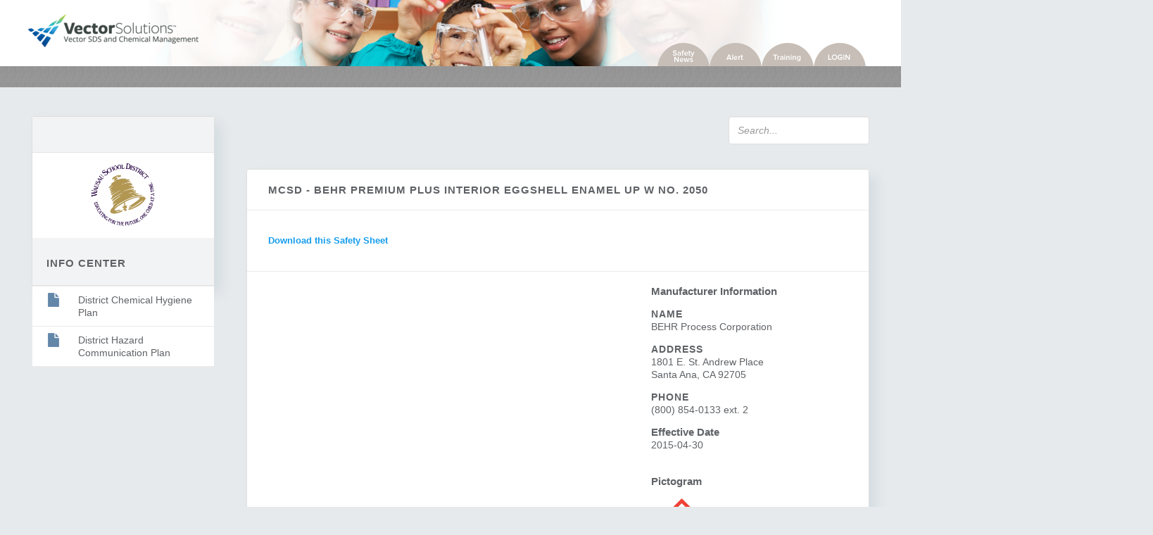

--- FILE ---
content_type: text/html; charset=utf-8
request_url: http://wausau-wi.safeschoolssds.com/document/view/40215b51-ede0-444c-afd0-8dbe18f80a17/d7635ae3-bd2a-466b-a078-9d7b79af3167/MCSD%20-%20Behr%20Premium%20Plus%20Interior%20Eggshell%20Enamel%20UP%20W%20No.%202050
body_size: 44231
content:
<!DOCTYPE html>
<html> <head>
  <!-- Global Site Tag (gtag.js) - Google Analytics -->
  <script async src="https://www.googletagmanager.com/gtag/js?id=UA-572011-12"></script>
  <script>
    window.dataLayer = window.dataLayer || [];
    function gtag(){dataLayer.push(arguments);}
    gtag('js', new Date());
    gtag('config', 'UA-572011-12');
  </script>

  <meta charset="utf-8">
  <meta http-equiv="X-UA-Compatible" content="IE=edge">
  <meta name="viewport" content="width=device-width, initial-scale=1"> <title>Vector SDS and Chemical Management</title> <link rel="stylesheet" href="/static/css/bootstrap/bootstrap.min.css" 
   type="text/css">
  <link rel="stylesheet" href="/static/css/reset.css" type="text/css">
  <link rel="stylesheet" href="/static/css/_base.css" type="text/css">
  <link rel="stylesheet" href="/static/css/_layout.css" type="text/css">
  <link rel="stylesheet" href="/static/css/_module.css" type="text/css">
  <link rel="stylesheet" href="/static/css/_state.css" type="text/css">
  <link rel="stylesheet" href="/static/css/_override.css" type="text/css">
  <!--[if IE 8]><!-->
  <link rel="stylesheet" href="/static/css/file-upload.css" type="text/css">
  <!--<![endif]-->
  <!--[if gte IE 9]><!-->
  <link rel="stylesheet" href="/static/css/checkboxes.css" type="text/css">
  <!--<![endif]-->
  <link rel="stylesheet" href="/static/css/plugins/daterangepicker-bs2.css">
  <link rel="stylesheet" href="/static/css/plugins/daterangepicker-bs3.css">
  <link rel="stylesheet" href="/static/css/plugins/dataTables.bootstrap.css">
  <link rel="stylesheet" href="/static/css/plugins/dropzone-custom.css">
  <link rel="stylesheet" href="/static/css/plugins/toastr.min.css">
  <link rel="stylesheet" href="/static/css/plugins/jstree.min.css">
  <script type="text/javascript" language="javascript">
    if (window.console === undefined)
    {
      window.console = {log: function() {} };
    }
  </script>
  <script>
    var sl = {};
    sl.global = function() {
      toastr.options = {
         "closeButton": false,
         "debug": false,
         "positionClass": "toast-top-right",
         "onclick": null,
         "showDuration": "300",
         "hideDuration": "1000",
         "timeOut": "5000",
         "extendedTimeOut": "1000",
         "showEasing": "swing",
         "hideEasing": "linear",
         "showMethod": "fadeIn",
         "hideMethod": "fadeOut"
      };
    };
  </script>

  <link rel="icon" href="/static/logos/touch-icons/favicon-512x512-1-32x32.png" sizes="32x32" />
  <link rel="icon" href="/static/logos/touch-icons/favicon-512x512-1-192x192.png" sizes="192x192" />
  <link rel="apple-touch-icon" href="/static/logos/touch-icons/favicon-512x512-1-180x180.png" />
  <meta name="msapplication-TileImage" content="/static/logos/touch-icons/favicon-512x512-1-270x270.png" />

</head>  <body>  <div id="navCenter">
  <div class="extend-edges-nav"> <img src="/static/images/nav-images/hero-bg.png" width="100%"/> </div>
  <a href="/">
    <img id="logo" src="/static/logos/market/sds/SS-SDS.png"
     alt="Wausau School District">
  </a>
  <ul class="nav"> <li class="bubbles">
      <a class="bubble-inner bubble_news" target="_blank"
       href="http://www.safeschools.com/news/enewsletters.php"></a>
    </li>
    <li class="bubbles">
      <a class="bubble-inner bubble_alert" target="_blank"
       href="http://www.safeschoolsalert.com/"></a>
    </li>
    <li class="bubbles">
      <a class="bubble-inner bubble_training" target="_blank"
       href="http://www.safeschools.com/"></a>
    </li>  <li class="bubbles">
      <a class="bubble-inner bubble_login" onclick="$('#loginModal').modal()">
      </a>  </li>
  </ul>  <!-- Login Modal -->
  <div class="modal fade" id="loginModal" tabindex="-1" role="dialog" 
   aria-labelledby="myModalLabel" aria-hidden="true">
    <div class="modal-dialog">
      <div class="modal-content">
        <div class="modal-header">
          <button type="button" class="close" data-dismiss="modal" 
           aria-hidden="true">&times;</button>
          <h4 class="modal-title" id="myModalLabel"> login </h4>
        </div>
        <div class="modal-body">
          <form method="post" class="form-signin" role="form" action="/">
            <input id="username" name="__auth_user" type="text" 
             class="form-control" placeholder="Username" required autofocus>
            <input name="__auth_pass" type="password" id="password" 
             class="form-control" placeholder="password" 
             required>
            <button class="btn btn-lg btn-primary btn-block" 
             type="submit">Sign in</button>
          </form>
        </div>
      </div>
    </div>
  </div>  </div>
<div class="pattern-line"></div> <div class="info-center child-toggle-wrap col-sm-4 col-lg-3">
  <div id="info-center" class="border-wrap">
    <div class="header clearfix">  </div>
    <div class="logo-wrap">
      <div class="logo-inner">
        <img class="site-logo" src="/document/repo/ee927193-bd19-4d84-b40e-be00db9af82b"
             alt="Wausau School District" />
      </div>
    </div>
    <div class="header">
      <h2>info center</h2>
    </div>
    <ul class="item-list list-dropdown">    <li class="list-row clearfix">
        <div class="row-content small-row">
          <div class="item-icon">
            <img src="/static/images/icon/icon-small.png" />
          </div>
          <div class="title-area">   <a href="/document/view/0bd8e693-2e8b-44ab-bdce-56bd91d93f1e/dc5c4450-5a16-4e98-91be-639e896ba168/">
              <p>District Chemical Hygiene Plan</p>     
            </a>  </div>
        </div>
      </li>  <li class="list-row clearfix">
        <div class="row-content small-row">
          <div class="item-icon">
            <img src="/static/images/icon/icon-small.png" />
          </div>
          <div class="title-area">   <a href="/document/view/5a419644-0469-4586-93f6-3020eca9e7d2/6d4bac57-8ba2-4732-af12-249a54f02ce4/">
              <p>District Hazard Communication Plan</p>     
            </a>  </div>
        </div>
      </li>        </ul>
  </div>
</div> <div class="main-content col-sm-8 col-lg-9"> <div class="page-title-bar clearfix">
  <div class="col-sm-3 col-xs-12">
    <div class="clearfix norm-view-toggle">
      <div class="checkbox-toggle">  </div>  </div>
  </div>
  <div class="col-sm-4 col-xs-12">
    <ul class="nav nav-pills">  </ul>
  </div>
  <div class="col-sm-5 col-xs-12">
    <div class="search-bar-top">       <form role="form" method="GET" 
       action="http://wausau-wi.safeschoolssds.com/search">
        <div class="form">
          <input id="quick_search" name="product" type="text" 
           class="form-control" placeholder="Search...">
          <input name="search" type="hidden" value="true">
        </div>
      </form>
    </div>
  </div>
  <script>
    sl.topbar = function() {
      var quick_search = $('#quick_search').typeahead({
        minLength: 2,
        hint     : false,
        highlight: false,
        async    : true
      }, 
      {
        name     : 'document',
        source   : storageRepo(),
        display  : 'value',
        templates: {
          empty: '<p>no results found</p>'
        }
     });

     quick_search.on('typeahead:selected', function(xhr,item,group) {
       window.location.replace('http://wausau-wi.safeschoolssds.com/document/view/'+
         item.doc_id+'/'+item.rev_id);
     });
   };
  </script>
</div>  <div class="content-portal">
  <div class="border-wrap clearfix">
    <!-- revision id d7635ae3-bd2a-466b-a078-9d7b79af3167 -->      <div class="document-title clearfix">
      <h2>MCSD - Behr Premium Plus Interior Eggshell Enamel UP W No. 2050</h2>  </div>

    <div class="top-btn-wrap clearfix">
      <div class="col-xs-12 panel-body">
        <a href="http://wausau-wi.safeschoolssds.com/document/repo/d7635ae3-bd2a-466b-a078-9d7b79af3167" id="dl_link" target="_blank"> Download this Safety Sheet </a>
      </div>
      <div class="col-xs-12">  </form>
      </div>
    </div>

    <div class="doc-respond-wrap">
      <iframe id="doc-wrapper" name="doc-wrapper"
        src="http://wausau-wi.safeschoolssds.com/document/repo/d7635ae3-bd2a-466b-a078-9d7b79af3167"
        width="100%"> Sorry, you need a browser with IFrames to use this feature. </iframe>
      <div id="doc-replace" class="hidden"></div>  </div>   <div class="meta-data-wrap">
      <h4>Manufacturer Information</h4><br>
      <h3>Name</h3>
      <p id="mfr-name">BEHR Process Corporation</p><br>

      <h3>Address</h3>
      <p id="mfr-address">1801 E. St. Andrew Place<br>Santa Ana, CA 92705</p><br>

      <h3>Phone</h3>
      <p id="mfr-phone">(800) 854-0133 ext. 2</p><br>

      <h4>Effective Date</h4>
      <p id="eff_date">2015-04-30</p><br>

      <div class="data-visuals clearfix">
        <div class="pictogram-wrap clearfix">
          <h4>Pictogram</h4>
          <span id="pictograms">    <img class="pictogram"
                 src="/static/images/pictograms/ghs07-check.png">   </span>
        </div>

        <div class="full-width clearfix">
          <h4>NFPA</h4>
          <div class="nfpa-wrap">
            <p id="nfpa-health" class="health-haz">  </p>

            <p id="nfpa-flamm" class="flamm-haz">  </p>

            <p id="nfpa-react" class="react-haz">  </p>

            <p id="nfpa-haz" class="spec-haz">  </p>
            <img src="/static/images/pictograms/nfpa-diamond.png"></div>
          </div>

          <h4>HMIS</h4>
          <table class="hmis-wrap">
            <tr class="health-row">
              <td>
                <h3 class="health-label" >Health</h3>
              </td>
              <td>
                <p id="hmis-health" class="health-haz">  </p>
              </td>
            </tr>
            <tr class="flam-row">
              <td>
                <h3 class="flamm-label">Flammability</h3>
              </td>
              <td>
                <p id="hmis-flamm" class="flamm-haz">  </p>
              </td>
            </tr>
            <tr class="phys-row">
              <td>
                <h3 class="phys-label">Physical Hazard</h3>
              </td>
              <td>
                <p id="hmis-phys" class="phys-haz">  </p>
              </td>
            </tr>
            <tr class="pers-prot-row">
              <td>
                <h3 class="pers-prot-label"> Personal Protection </h3>
              </td>
              <td>
                <p id="hmis-ppe" class="pers-prot">  </p>
              </td>
            </tr>
          </table>
        </div>

        <br />
        <h4>Signal Word</h4>
        <p id="signal_word">Warning</p><br>

        <h4>Hazard Statements</h4>
        <ul id="haz_statements">  </ul><br>

        <h4>Precautionary Statements</h4>
        <ul id="precaution_statements">  </ul><br>

        <h4>Wausau School District Local data</h4>
        <div id="local_data">
          <ul>
            <li>
              SKU #  </li>
          </ul>
          <div class="note">*This local data is shared by all revisions</div>
        </div>

      </div>
    </div>  </div>
</div>

<!--Select Revision Modal -->
<div class="modal fade" id="select-revision-modal" tabindex="-1">
  <div class="modal-dialog">
    <div class="modal-content">
      <button class="close modal-close-x"
       data-dismiss="modal" type="button">
        <img src="/static/images/icon/icon-modal-exit.png">
      </button>

      <div class="header">
        <h2>choose revision</h2>
      </div>

      <div class="modal-body clearfix">
        <div class="fade-white-grad"></div>
        <p> Select the document revision you are looking for. </p>

        <ul class="item-list">  <li class="list-row clearfix">
              <div class="row-content small-row" style="height: auto;">
                <div class="item-icon">
                  <img src="/static/images/icon/icon-small.png">
                </div>
                <a id="d7635ae3-bd2a-466b-a078-9d7b79af3167" class="item-link" href="">
                  <div class="title-area">
                    <p> Effective  2015-04-30 </p>
                  </div>
                </a>
              </div>
          </li>  </ul>
      </div>
    </div>
  </div>
</div>

<div class="modal fade" id="avery-label-modal" tabindex="-1">
  <div class="modal-dialog">
    <div class="modal-content">
      <button class="close modal-close-x" data-dismiss="modal"
       type="button">
        <img src="/static/images/icon/icon-modal-exit.png">
      </button>
      <div class="header">
        <h2>SECONDARY CONTAINER LABEL</h2>
      </div>
      <div class="modal-body">

        <div class="label-option-wrap clearfix">
          <div class="label-option 5163">
            <div class="label-inner clearfix">
              <img src="/static/images/avery-5160.png">
              <h1>Avery 5160</h1>
            </div>
          </div>
          <div class="label-option 5160">
            <div class="label-inner clearfix">
              <img src="/static/images/avery-5163.png">
              <h1>Avery 5163</h1>
            </div>
          </div>
          <div class="label-option 6573">
            <div class="label-inner clearfix">
              <img src="/static/images/avery-6573.png">
              <h1>Avery 6573</h1>
            </div>
          </div>
          <div class="label-option 60524">
            <div class="label-inner clearfix">
              <img src="/static/images/avery-60524.png">
              <h1>Avery 60524</h1>
            </div>
          </div>
        </div>

        <div class="avery-wrap-sm avery-60524 hidden">
          <button class="btn btn-secondary btn-lg btn-block"
           data-toggle="back-to-templates" type="button">
            <span>back to templates</span>
          </button>
          <br>
          <h3>AVERY 60524</h3>
          <p> Select the first and last label you would like to print. </p>
          <ul class="avery-list clearfix">
            <li class="avery-label">
              <div class="label-inner">
                <div class="aspect-ratio-sm"></div>
              </div>
            </li>
            <li class="avery-label">
              <div class="label-inner">
                <div class="aspect-ratio-sm"></div>
              </div>
            </li>
            <li class="avery-label">
              <div class="label-inner">
                <div class="aspect-ratio-sm"></div>
              </div>
            </li>
            <li class="avery-label">
              <div class="label-inner">
                <div class="aspect-ratio-sm"></div>
              </div>
            </li>
          </ul>
        </div>

        <div class="avery-wrap-sm hidden">
          <button class="btn btn-secondary btn-lg btn-block"
           data-toggle="back-to-templates" type="button">
            <span>back to templates</span>
          </button>
          <br>
          <h3>AVERY 6573</h3>
          <p> Select the first and last label you would like to print. </p>
          <ul class="avery-list clearfix">
            <li class="avery-label">
              <div class="label-inner">
                <div class="aspect-ratio-sm"></div>
              </div>
            </li>
            <li class="avery-label">
              <div class="label-inner">
                <div class="aspect-ratio-sm"></div>
              </div>
            </li>
          </ul>
        </div>

        <div class="avery-wrap-lg hidden">
          <button class="btn btn-secondary btn-lg btn-block"
           data-toggle="back-to-templates" type="button">
            <span>back to templates</span>
          </button>
          <br>
          <h3>AVERY 5163</h3>
          <p> Select the first and last label you would like to print. </p>
          <ul class="avery-list clearfix">
            <li class="avery-label">
              <div class="label-inner">
                <div class="aspect-ratio-lg"></div>
              </div>
            </li>
            <li class="avery-label">
              <div class="label-inner">
                <div class="aspect-ratio-lg"></div>
              </div>
            </li>
            <li class="avery-label">
              <div class="label-inner">
                <div class="aspect-ratio-lg"></div>
              </div>
            </li>
            <li class="avery-label">
              <div class="label-inner">
                <div class="aspect-ratio-lg"></div>
              </div>
            </li>
            <li class="avery-label">
              <div class="label-inner">
                <div class="aspect-ratio-lg"></div>
              </div>
            </li>
            <li class="avery-label">
              <div class="label-inner">
                <div class="aspect-ratio-lg"></div>
              </div>
            </li>
            <li class="avery-label">
              <div class="label-inner">
                <div class="aspect-ratio-lg"></div>
              </div>
            </li>
            <li class="avery-label">
              <div class="label-inner">
                <div class="aspect-ratio-lg"></div>
              </div>
            </li>
            <li class="avery-label">
              <div class="label-inner">
                <div class="aspect-ratio-lg"></div>
              </div>
            </li>
            <li class="avery-label">
              <div class="label-inner">
                <div class="aspect-ratio-lg"></div>
              </div>
            </li>
          </ul>
        </div>

        <div class="avery-wrap hidden">
          <button class="btn btn-secondary btn-lg btn-block"
           data-toggle="back-to-templates" type="button">
            <span>back to templates</span>
          </button>
          <br>
          <h3>AVERY 5160</h3>
          <p>Select the first and last label you would like to print.</p>
          <ul class="avery-list clearfix">
            <li class="avery-label">
              <div class="label-inner">
                <div class="aspect-ratio"></div>
              </div>
            </li>
            <li class="avery-label">
              <div class="label-inner">
                <div class="aspect-ratio"></div>
              </div>
            </li>
            <li class="avery-label">
              <div class="label-inner">
                <div class="aspect-ratio"></div>
              </div>
            </li>
            <li class="avery-label">
              <div class="label-inner">
                <div class="aspect-ratio"></div>
              </div>
            </li>
            <li class="avery-label">
              <div class="label-inner">
                <div class="aspect-ratio"></div>
              </div>
            </li>
            <li class="avery-label">
              <div class="label-inner">
                <div class="aspect-ratio"></div>
              </div>
            </li>
            <li class="avery-label">
              <div class="label-inner">
                <div class="aspect-ratio"></div>
              </div>
            </li>
            <li class="avery-label">
              <div class="label-inner">
                <div class="aspect-ratio"></div>
              </div>
            </li>
            <li class="avery-label">
              <div class="label-inner">
                <div class="aspect-ratio"></div>
              </div>
            </li>
            <li class="avery-label">
              <div class="label-inner">
                <div class="aspect-ratio"></div>
              </div>
            </li>
            <li class="avery-label">
              <div class="label-inner">
                <div class="aspect-ratio"></div>
              </div>
            </li>
            <li class="avery-label">
              <div class="label-inner">
                <div class="aspect-ratio"></div>
              </div>
            </li>
            <li class="avery-label">
              <div class="label-inner">
                <div class="aspect-ratio"></div>
              </div>
            </li>
            <li class="avery-label">
              <div class="label-inner">
                <div class="aspect-ratio"></div>
              </div>
            </li>
            <li class="avery-label">
              <div class="label-inner">
                <div class="aspect-ratio"></div>
              </div>
            </li>
            <li class="avery-label">
              <div class="label-inner">
                <div class="aspect-ratio"></div>
              </div>
            </li>
            <li class="avery-label">
              <div class="label-inner">
                <div class="aspect-ratio"></div>
              </div>
            </li>
            <li class="avery-label">
              <div class="label-inner">
                <div class="aspect-ratio"></div>
              </div>
            </li>
            <li class="avery-label">
              <div class="label-inner">
                <div class="aspect-ratio"></div>
              </div>
            </li>
            <li class="avery-label">
              <div class="label-inner">
                <div class="aspect-ratio"></div>
              </div>
            </li>
            <li class="avery-label">
              <div class="label-inner">
                <div class="aspect-ratio"></div>
              </div>
            </li>
            <li class="avery-label">
              <div class="label-inner">
                <div class="aspect-ratio"></div>
              </div>
            </li>
            <li class="avery-label">
              <div class="label-inner">
                <div class="aspect-ratio"></div>
              </div>
            </li>
            <li class="avery-label">
              <div class="label-inner">
                <div class="aspect-ratio"></div>
              </div>
            </li>
            <li class="avery-label">
              <div class="label-inner">
                <div class="aspect-ratio"></div>
              </div>
            </li>
            <li class="avery-label">
              <div class="label-inner">
                <div class="aspect-ratio"></div>
              </div>
            </li>
            <li class="avery-label">
              <div class="label-inner">
                <div class="aspect-ratio"></div>
              </div>
            </li>
            <li class="avery-label">
              <div class="label-inner">
                <div class="aspect-ratio"></div>
              </div>
            </li>
            <li class="avery-label">
              <div class="label-inner">
                <div class="aspect-ratio"></div>
              </div>
            </li>
            <li class="avery-label">
              <div class="label-inner">
                <div class="aspect-ratio"></div>
              </div>
            </li>
          </ul>
        </div>
      </div>

      <div class="label-numbering hidden">
        <p class="label-includes"> Labels <span class="label-min">0</span> - <span class="label-max">0</span>
        </p>
        <h2 class="num-labels"> number of labels: <span class="num-span">0</span>
        </h2>
      </div>

      <div class="modal-footer">
        <button class="btn btn-secondary btn-lg"
         id="avery-print" type="button">
          <div class="check-icon"></div>
          <span>print</span>
        </button>
        <button class="btn btn-primary btn-lg btn-danger"
         data-dismiss="modal" type="button">
          <div class="x-btn-icon"></div>
          <span>cancel</span>
        </button>
      </div>

    </div>
  </div>
</div>

<script>
  var revisions = {"d7635ae3-bd2a-466b-a078-9d7b79af3167":{"create_ts":"2018-04-17","is_searchable":1,"revision_id":"d7635ae3-bd2a-466b-a078-9d7b79af3167","site_id":"6ac549dc-6902-4aa6-95c0-3b208124ce61","location_memberships":{"f7c54d64-2cc5-4da9-9a5e-c33c1bcd413e":1},"safety_sheet":{"pictograms":["ghs07"],"signal_word":"Warning","haz_statements":[],"nfpa":{"health":"","special":"","react":"","flam":""},"precaution_statements":[],"manufacturer":{"phone":"(800) 854-0133 ext. 2","name":"BEHR Process Corporation","address":{"state":"CA","city":"Santa Ana","country":"","zip":"92705","addr1":"1801 E. St. Andrew Place","addr2":""}},"effective_date":"2015-04-30","flag_ghs":"Unknown","hmis":{"health":"","phys":"","flam":"","ppe":""}},"is_published":1,"document_id":"40215b51-ede0-444c-afd0-8dbe18f80a17","local_data":{},"collection_memberships":{},"uri":"http://wausau-wi.safeschoolssds.com/document/repo/d7635ae3-bd2a-466b-a078-9d7b79af3167"}};

  sl.document_admin = function() {
    $('#edit-btn').on('click', function() {
      $('form#doc-admin').submit();
    });

    $('a.item-link').on('click', function(e) {
      e.preventDefault();

      var rev_id   = $(this).attr('id');
      var revision = revisions[ rev_id ];
      var rev_data_sheet = revision.safety_sheet;
      var mfr;

      $('#revision_id').val( revision.revision_id );

      $('#dl_link').attr('href', revision.uri);
      $('#doc-wrapper').attr('src', revision.uri);

      if( ! jQuery.isEmptyObject(rev_data_sheet) ) {
        //TODO: BACKWARD COMPATABILITY change when all mfr names are stored
        // within hashes rather than as strings
        mfr = rev_data_sheet.manufacturer;
        $('#mfr-name').text(typeof mfr === 'string' ? mfr : mfr.name);
        $('#mfr-phone').text(mfr.phone);
        if (rev_data_sheet.address) {
          $('#mfr-addr1').text(mfr.address.addr1);
          $('#mfr-addr2').text(mfr.address.addr2);
          $('#mfr-city').text(mfr.address.city);
          $('#mfr-state').text(mfr.address.state);
          $('#mfr-zip').text(mfr.address.zip);
          $('#mfr-country').text(mfr.address.country);
        }

        $('#eff_date').text(rev_data_sheet.effective_date);

        if( rev_data_sheet.pictograms.length > 0 ) {
          var picto_fragment = $(document.createDocumentFragment());
          for(var i = 0; i < rev_data_sheet.pictograms.length; i++) {
            var pictogram = $('<img>');
            pictogram.addClass('pictogram');

            var img = rev_data_sheet.pictograms[ i ];
            pictogram
             .attr('src','/static/images/pictograms/'+img+'-check.png');

            picto_fragment.append(pictogram);
          }
          $('#pictograms').html( picto_fragment );
        } else {
          $('#pictograms').html('--');
        }

        var nfpa = rev_data_sheet.nfpa;
        $('#nfpa-health').text(
          (nfpa.health) ? parseInt(nfpa.health) : ''
        );
        $('#nfpa-flamm').text(
          (nfpa.flam) ? parseInt(nfpa.flam) : ''
        );
        $('#nfpa-react').text(
          (nfpa.react) ? parseInt(nfpa.react) : ''
        );
        $('#nfpa-haz').text(
          (nfpa.special) ? nfpa.special : ''
        );

        var hmis = rev_data_sheet.hmis;
        $('#hmis-health').text(
          (hmis.health) ? parseInt(hmis.health) : ''
        );
        $('#hmis-flamm').text(
          (hmis.flam) ? parseInt(hmis.flam) : ''
        );
        $('#hmis-phys').text(
          (hmis.phys) ? parseInt(hmis.phys) : ''
        );
        $('#hmis-ppe').text(
          (hmis.ppe) ? hmis.ppe : ''
        );

        $('#signal_word').text(
          (rev_data_sheet.signal_word) ? rev_data_sheet.signal_word : ''
        );

        var haz_statements = rev_data_sheet.haz_statements;
        var $haz_statements = $('#haz_statements');
        $haz_statements.html('');
        _.each(haz_statements, function(statement) {
          $haz_statements.append( $('<li></li>').text( statement ) );
        });

        var precaution_statements = rev_data_sheet.precaution_statements;
        var $precaution_statements = $('#precaution_statements');
        $precaution_statements.html('');
        _.each(precaution_statements, function(statement) {
          $precaution_statements.append( $('<li></li>').text( statement ) );
        });
      }

      $('input[name="collections"]').each(function() {
        var self = $(this);
        self.attr('checked',false);
        self.parents('.form-group.alert-success')
            .removeClass('alert-success');
      });
      $.each(revision.collection_memberships, function(key,val) {
        var self = $('#'+key);
        self.prop('checked',true);
        self.parent().parent().addClass('alert-success');
      });

      //If the collection revision form is present set the revision id
      $('#collection-revision-rev-id').val(revision.revision_id);

      $('#select-revision-modal').modal('hide');

      return false;
    });

    $('#save-btn').on('click', function() {
      $('#doc-admin')
       .attr('action', 'http://wausau-wi.safeschoolssds.com/admin/document/intake');
      $('#action').val('add');
      $('#doc-admin').submit();
    });
    $('#skip-btn').on('click', function() {
      $('#doc-admin')
       .attr('action', 'http://wausau-wi.safeschoolssds.com/admin/document/intake');
      $('#action').val('skip');
      $('#doc-admin').submit();
    });
    $('#avery-print').on('click', function() {
      var urlBase = 'http://wausau-wi.safeschoolssds.com/printables/label';
      var rev_id = $('#revision_id').val();
      var size = $('#avery_size').val();
      var pos = parseInt($('.label-min').text());
      var qty = parseInt($('.num-span').text());

      var url = urlBase + '/' + rev_id + '/' + size + '/'
        + pos + '/' + qty;

      window.open(url);
    });

  $('.5163').on('click', function(){
    $('#avery_size').val('one_by_two_and_five_eights');
    $('.label-option-wrap').addClass('hidden');
    $('.avery-wrap').removeClass("hidden");
    $('.label-numbering').removeClass("hidden");
  });
  $('.5160').on('click', function(){
    $('#avery_size').val('two_by_four');
    $('.label-option-wrap').addClass('hidden');
    $('.avery-wrap-lg').removeClass("hidden");
    $('.label-numbering').removeClass("hidden");
  });
  $('.6573').on('click', function(){
    $('#avery_size').val('half_page');
    $('.label-option-wrap').addClass('hidden');
    $('.avery-wrap-sm').not('.avery-60524').removeClass("hidden");
    $('.label-numbering').removeClass("hidden");
  });
  $('.60524').on('click', function(){
    $('#avery_size').val('60524');
    $('.label-option-wrap').addClass('hidden');
    $('.avery-60524').removeClass("hidden");
    $('.label-numbering').removeClass("hidden");
  });


  $('[data-toggle=back-to-templates]').on('click', function(){
    $('.avery-wrap-lg, .avery-wrap, .avery-wrap-sm').addClass("hidden");
    $('.label-option-wrap').removeClass('hidden');
    $('.label-numbering').addClass("hidden");
    $('.avery-label').removeClass('startingLabel')
    $('.avery-label').removeClass('endingLabel')
    $('.avery-label').removeClass('activeLabel')
    $('.avery-label').removeClass('activeLabelInner')
  });

  $('.modal').on('shown.bs.modal transitionend', function(){
    $('.avery-wrap-lg, .avery-wrap, .avery-wrap-sm').addClass("hidden");
    $('.label-option-wrap').removeClass('hidden');
    $('.label-numbering').addClass("hidden");
    $('.avery-label').removeClass('startingLabel')
    $('.avery-label').removeClass('endingLabel')
    $('.avery-label').removeClass('activeLabel')
    $('.avery-label').removeClass('activeLabelInner')
  });

  // SELECTING THE LABELS
  var $activeLabelLength = $('.activeLabel:visible').length;

  var $startingLabelIndex = $('.avery-label:visible').index('.startingLabel');
  $startingLabelIndex = $startingLabelIndex[0];

  var $endingLabelIndex = $('.avery-label:visible').index('.endingLabel');
  $endingLabelIndex = $endingLabelIndex[0];

  var $singleClickIndex = $('.label-inner').
    parents('.avery-label:visible').index();

  $('.label-inner').on('click', function(){

    var $thisLabel = $(this);

    if ( $activeLabelLength < 2 ) {

      $thisLabel.parents('.avery-label:visible').addClass('activeLabel');
      $activeLabelLength = $('.activeLabel:visible').length;

    } else if ( $activeLabelLength >= 2 ) {

      $('.avery-label:visible').removeClass('activeLabel');
      $('.avery-label:visible').removeClass('activeLabelInner');
      $('.avery-label:visible').removeClass('startingLabel');
      $('.avery-label:visible').removeClass('endingLabel');
      $thisLabel.parents('.avery-label:visible').addClass('activeLabel');
      $activeLabelLength = $('.activeLabel:visible').length;
      $('.label-includes .label-min span').remove();
      $('.label-includes .label-max span').remove();

    } else {

      $thisLabel.parents('.avery-label:visible').removeClass('activeLabel');
      $activeLabelLength = $('.activeLabel:visible').length;

    }

    if ( $activeLabelLength == 2 ) {
      $('.activeLabel:visible').first().addClass('startingLabel');
      $('.activeLabel:visible').last().addClass('endingLabel');

      var $startLabel = $('.avery-list .avery-label.startingLabel');
      var $endLabel = $('.avery-list .avery-label.endingLabel');

      $startingLabelIndex = $('.avery-label:visible').index( $startLabel );
      $endingLabelIndex = $('.avery-label:visible').index( $endLabel );

      //console.log("index of startingLabel = " + $startingLabelIndex)
      //console.log("index of endingLabel = " + $endingLabelIndex);

      // COLOR ALL LABELS IN BETWEEN FIRST AND LAST ACTIVE LABEL
      var $averyListItems = $('.avery-list .avery-label:visible')

      $averyListItems.each(function(){
        if ( $(this).index() > $startingLabelIndex
         && $(this).index() < $endingLabelIndex ) {
          $(this).addClass('activeLabelInner')
        }
      });

    }

    $singleClickIndex = $singleClickIndex[0];
    $singleClickIndex = $(this).parents('.avery-label:visible').index();
    //console.log("index of singleClick = " + $singleClickIndex);

    var $totalLabels = $('.activeLabel:visible').length
      + $('.activeLabelInner:visible').length;

    $('.num-labels .num-span').remove();
    $('.num-labels').append(
      '<span class="num-span">'
      + $totalLabels
      + '</span>'
    );

    if ( $activeLabelLength >= 2 ) {
      $('.label-includes .label-min span').remove();
      $('.label-includes .label-max span').remove();
      $('.label-includes .label-min').append(
        '<span>'
        + ($startingLabelIndex + 1)
        + '</span>'
      );
      $('.label-includes .label-max').append(
        '<span>'
        + ($endingLabelIndex + 1)
        + '</span>'
      );
    }

    if ( $activeLabelLength < 2 ) {
      $('.label-includes .label-min span').remove();
      $('.label-includes .label-max span').remove();
      $('.label-includes .label-min').append(
        '<span>'
        + ($singleClickIndex + 1)
        + '</span>'
      );
      $('.label-includes .label-max').append(
        '<span>'
        + ($singleClickIndex + 1)
        + '</span>'
      );
    }

  });


  // visually displays what will be active when second point is selected
  var $labelHoverIndex = 0
  $labelHoverIndex = $labelHoverIndex[0];

  $('.avery-label').on('mouseover', function(){

    var $hoverThis = $(this).find('.label-inner:visible');
    $labelHoverIndex = $hoverThis.parents('.avery-label:visible').index();

    if ( $activeLabelLength == 1 ) {

      $hoverThis.parents('.avery-label:visible').addClass('labelHover');
      var $averyListItemsHover = $('.avery-list .avery-label');

      $averyListItemsHover.each(function(){
        if ( $(this).index() < $labelHoverIndex
          && $(this).index() > $singleClickIndex
          || $(this).index() > $labelHoverIndex
          && $(this).index() < $singleClickIndex ) {
           $(this).addClass('activeLabelInner');
        }
      });

    }

    if ( $activeLabelLength > 1 ) {
      $hoverThis.parents('.avery-label:visible').removeClass('labelHover');
    }

    // TELLS THE USER THE PREDICTED NUMBER OF LABELS
    var $activeLabelInnerLength = $('.activeLabelInner:visible').length;

    if ( $activeLabelLength == 1 ) {
      $('.label-includes .label-min span').remove();
      $('.label-includes .label-max span').remove();
      if ( $singleClickIndex <= $labelHoverIndex ) {
        $('.label-includes .label-min').append(
          '<span>'
          + ($singleClickIndex + 1)
          + '</span>'
        );
        $('.label-includes .label-max').append(
          '<span>'
          + ($labelHoverIndex + 1)
          + '</span>'
        );
      } else {
        $('.label-includes .label-min').append(
          '<span>'
          + ($labelHoverIndex + 1)
          + '</span>'
        );
        $('.label-includes .label-max').append(
          '<span>'
          + ($singleClickIndex + 1)
          + '</span>'
        );
      }
      $('.num-labels .num-span').remove();
      $('.num-labels').append(
        '<span class="num-span">'
        + ($activeLabelLength + $activeLabelInnerLength + 1)
        + '</span>'
      );
    }

  });

  // LEAVING A LABEL RETURNS IT TO NORMAL
  $('.avery-label').on('mouseleave', function(){

    var $hoverThis = $(this).find('.label-inner');

    if ( $activeLabelLength == 1 ) {
      $('.avery-label:visible').removeClass('labelHover');
      $('.avery-label:visible').removeClass('activeLabelInner');
      $('.label-includes .label-min span').remove();
      $('.label-includes .label-max span').remove();
      $('.label-includes .label-min').append(
        '<span>'
        + ($singleClickIndex + 1)
        + '</span>'
      );
      $('.label-includes .label-max').append(
        '<span>'
        + ($singleClickIndex + 1)
        + '</span>'
      );
      $('.num-labels .num-span').remove();
      $('.num-labels').append(
        '<span class="num-span">'
        + ($activeLabelLength)
        + '</span>'
      );
    }
    if ( $activeLabelLength >= 1 ) {
      $hoverThis.parents('.avery-label:visible').removeClass('labelHover');
    }
  });

  };
</script> </div> <div class="footer col-xs-12">
  <div class="foot-content-left col-sm-8 col-sm-offset-3">
    <p>© 2026 Vector Solutions</p>
    <p><a target="_blank" href="https://www.vectorsolutions.com/privacy-policy/">Privacy</a></p>
  </div>
  <div class="foot-content-right col-sm-1">
    <img src="/static/logos/VS-regular.png" width="100px"/>
  </div>
</div> <!-- JS Dependencies -->
<script src="/static/js/jquery-1.11.0.min.js"></script>
<script src="/static/js/bootstrap.min.js"></script>
<script src="/static/js/moment.min.js"></script>
<script src="/static/js/json2.js"></script>
<script src="/static/js/underscore-min.js"></script>

<!-- Framework -->
<script src="/static/js/backbone-min.js"></script>
<script src="/static/js/backbone-relational.js"></script>

<!-- JS Plugins -->
<script src="/static/js/typeahead.bundle.min.js"></script>
<script src="/static/js/daterangepicker.js"></script>
<script src="/static/js/jquery.dataTables.min.js"></script>
<script src="/static/js/dataTables.bootstrap.js"></script>
<script src="/static/js/dropzone.min.js"></script>
<script src="/static/js/toastr.min.js"></script>
<script src="/static/js/jstree.min.js"></script>
<script src="/static/js/jquery.form.min.js"></script>

<!-- Site JS -->
<script src="/static/js/script.js"></script>

<!-- HTML5 Shim and Respond.js IE8 support of HTML5 elements and media queries -->
<!-- WARNING: Respond.js doesn't work if you view the page via file:// -->
<!--[if lt IE 9]>
<script src="https://oss.maxcdn.com/libs/html5shiv/3.7.0/html5shiv.js">
</script>
<script src="https://oss.maxcdn.com/libs/respond.js/1.4.2/respond.min.js">
</script>
<![endif]-->
<script type="text/javascript" src="//use.typekit.net/zsq6fuk.js"></script>
<script type="text/javascript">try{Typekit.load();}catch(e){}</script>
<script>
var MultiSortCollection = Backbone.Collection.extend({
  /**
   * Sort by supplied attributes.  First param is sorted first, and
   * last param is final subsort
   * @param {String} sortAttributes
   * @example collection.sortBy("last_name","first_name")
  */
  sortBy : function(sortAttributes){
    var attributes = arguments;
    if(attributes.length){
      this.models = this._sortBy(this.models,attributes);
    }
  },
  
  /**
   * Recursive sort
  */
  _sortBy : function(models,attributes){
    var attr, that = this;
    //base case
    if(attributes.length === 1){
      attr = attributes[0];
      return _(models).sortBy(function(model){
        return model.get(attr);
      });
    }
    else{
      attr = attributes[0];
      attributes = _.last(attributes,attributes.length-1);
      //split up models by sort attribute, 
      //then call _sortBy with remaining attributes
      models = _(models).chain().
        sortBy(function(model){
          return model.get(attr);
        }).
        groupBy(function(model){
          return model.get(attr);
        }).
        toArray().
        value();
      
      _(models).each(function(modelSet,index){
        models[index] = that._sortBy(models[index],attributes);
      });
      return _(models).flatten();       
    }
  }
});

var storageRepo = function() {
  return function getresults(query, synccb, asynccb) {
    var promise = $.ajax({
      url: 'http://wausau-wi.safeschoolssds.com/api/search',
      data: {
        q   : query,
        site: '702ad65d-4991-4e3b-85ff-5a49cd574da1',
      },
      datatype: 'json',
      type: 'get'
    });

    var suggestions = [];
    promise.then( 
      function( data, txtstatus, jqxhr ) {
        $.each( data, function() {
          suggestions.push({ 
            value   : this.name,
            name    : this.name,
            rev_id  : this.revision_id,
            doc_id  : this.document_id,
            mfr     : this.manufacturer,
            eff_date: this.eff_date
          });
        });
        asynccb(suggestions);
      },
      function( jqXHR, txtStatus, errorThrown ) {
        console.log(txtStatus+": "+errorThrown);
      }
    );
  };
};

var mfrRepo = function() {
  return function getResults(query, synccb, asynccb) {
    var promise = $.ajax({
      url: 'http://wausau-wi.safeschoolssds.com/api/search',
      data: {
        q     : query,
        site  : '702ad65d-4991-4e3b-85ff-5a49cd574da1',
        target: 'mfr'
      },
      dataType: 'json',
      type: 'GET'
    });

    var suggestions = [];
    promise.then( 
      function( data, txtStatus, jqXHR ) {
        $.each( data, function() {
          suggestions.push({ 
            publisher_id : this.publisher_id, 
            name         : this.name,
            manufacturer : this.name,
            addr1        : this.addr1,
            addr2        : this.addr2,
            city         : this.city,
            state        : this.state,
            zip          : this.zip,
            country      : this.country,
            phone        : this.phone
          });
        });
        asynccb(suggestions);
      },
      function( jqXHR, txtStatus, errorThrown ) {
        console.log(txtStatus+": "+errorThrown);
      }
    );
  };
};

var sdsRepo = function(limit, search_url) {
  return function getResults(query, synccb, asynccb) {
    var promise = $.ajax({
      // /api/search uses the default search scope;
      // allow us to change it if we need to
      // (e.g., to search for safety sheets to add)
      url: search_url || 'http://wausau-wi.safeschoolssds.com/api/search',
      data: {
        q     : query,
        site  : '702ad65d-4991-4e3b-85ff-5a49cd574da1',
        target: 'sds',
        limit: limit
      },
      dataType: 'json',
      type: 'GET'
    });

    var suggestions = [];
    promise.then( 
      function( data, txtStatus, jqXHR ) {
        $.each( data, function() {
          suggestions.push({ 
            value   : this.manufacturer,
            name    : this.name,
            rev_id  : this.revision_id,
            doc_id  : this.document_id,
            mfr     : this.manufacturer,
            eff_date: this.eff_date
          });
        });
        asynccb(suggestions);
      },
      function( jqXHR, txtStatus, errorThrown ) {
        console.log(txtStatus+": "+errorThrown);
      }
    );
  };
};

$.each( sl, function( module, func ) {
  //console.log('Activating controls for '+module);
  func();
});
</script> </body>
        
</html>